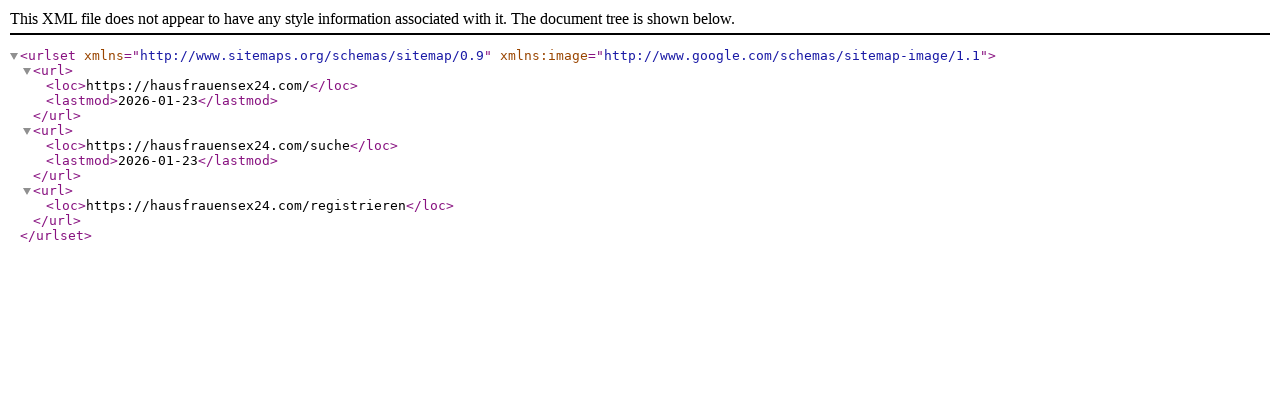

--- FILE ---
content_type: application/xml; charset=UTF-8
request_url: https://hausfrauensex24.com/sitemap.xml
body_size: 329
content:
<?xml version="1.0" encoding="UTF-8"?>
<urlset xmlns="http://www.sitemaps.org/schemas/sitemap/0.9" xmlns:image="http://www.google.com/schemas/sitemap-image/1.1"><url><loc>https://hausfrauensex24.com/</loc><lastmod>2026-01-23</lastmod></url><url><loc>https://hausfrauensex24.com/suche</loc><lastmod>2026-01-23</lastmod></url><url><loc>https://hausfrauensex24.com/registrieren</loc></url></urlset>
